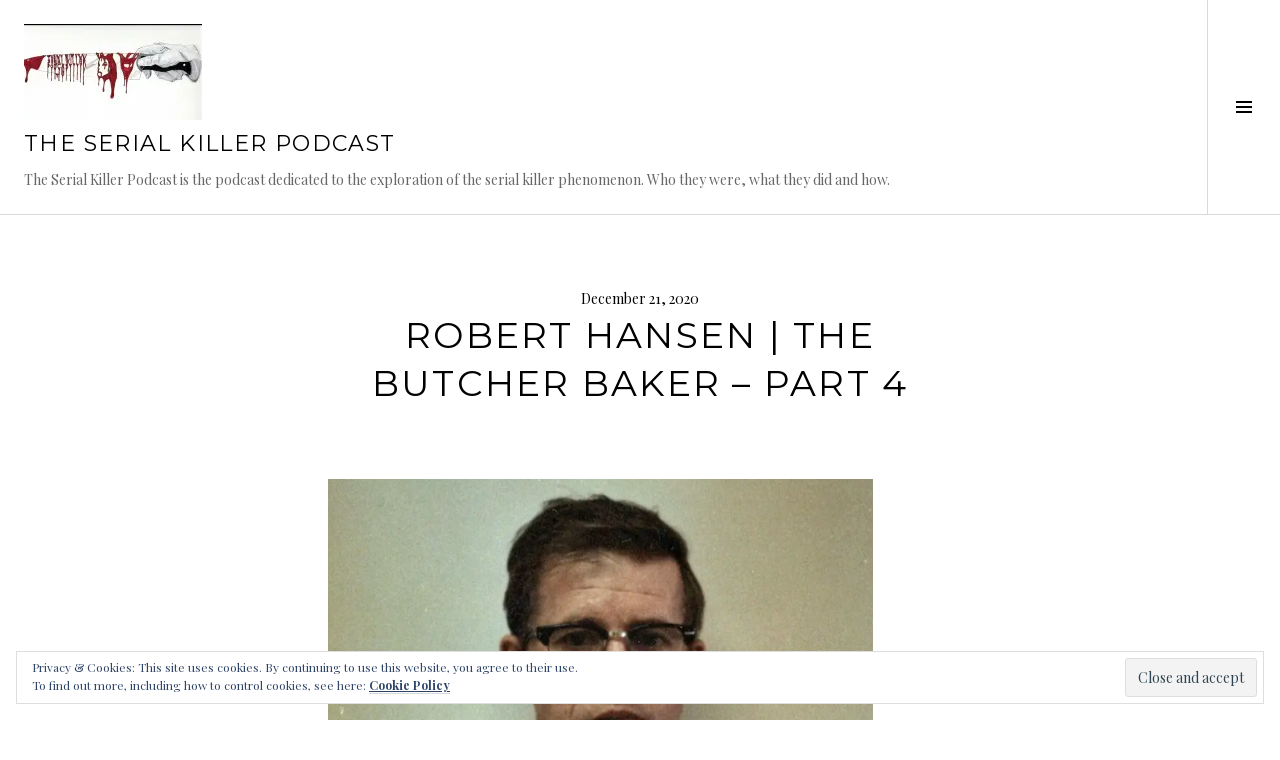

--- FILE ---
content_type: text/html; charset=UTF-8
request_url: http://www.theserialkillerpodcast.com/2020/12/21/robert-hansen-the-butcher-baker-part-4/
body_size: 15756
content:
<!DOCTYPE html>
<html lang="en-US">
<head>
<meta charset="UTF-8">
<meta name="viewport" content="width=device-width, initial-scale=1">
<link rel="profile" href="http://gmpg.org/xfn/11">
<link rel="pingback" href="http://www.theserialkillerpodcast.com/xmlrpc.php">

<title>Robert Hansen | The Butcher Baker &#8211; Part 4 &#8211; The Serial Killer Podcast</title>
<meta name='robots' content='max-image-preview:large' />
<link rel='dns-prefetch' href='//stats.wp.com' />
<link rel='dns-prefetch' href='//fonts.googleapis.com' />
<link rel='dns-prefetch' href='//v0.wordpress.com' />
<link rel='dns-prefetch' href='//i0.wp.com' />
<link rel='dns-prefetch' href='//jetpack.wordpress.com' />
<link rel='dns-prefetch' href='//s0.wp.com' />
<link rel='dns-prefetch' href='//public-api.wordpress.com' />
<link rel='dns-prefetch' href='//0.gravatar.com' />
<link rel='dns-prefetch' href='//1.gravatar.com' />
<link rel='dns-prefetch' href='//2.gravatar.com' />
<link rel="alternate" type="application/rss+xml" title="The Serial Killer Podcast &raquo; Feed" href="http://www.theserialkillerpodcast.com/feed/" />
<link rel="alternate" type="application/rss+xml" title="The Serial Killer Podcast &raquo; Comments Feed" href="http://www.theserialkillerpodcast.com/comments/feed/" />
<link rel="alternate" type="application/rss+xml" title="The Serial Killer Podcast &raquo; Robert Hansen | The Butcher Baker &#8211; Part 4 Comments Feed" href="http://www.theserialkillerpodcast.com/2020/12/21/robert-hansen-the-butcher-baker-part-4/feed/" />
<script type="text/javascript">
window._wpemojiSettings = {"baseUrl":"https:\/\/s.w.org\/images\/core\/emoji\/14.0.0\/72x72\/","ext":".png","svgUrl":"https:\/\/s.w.org\/images\/core\/emoji\/14.0.0\/svg\/","svgExt":".svg","source":{"concatemoji":"http:\/\/www.theserialkillerpodcast.com\/wp-includes\/js\/wp-emoji-release.min.js?ver=6.2.8"}};
/*! This file is auto-generated */
!function(e,a,t){var n,r,o,i=a.createElement("canvas"),p=i.getContext&&i.getContext("2d");function s(e,t){p.clearRect(0,0,i.width,i.height),p.fillText(e,0,0);e=i.toDataURL();return p.clearRect(0,0,i.width,i.height),p.fillText(t,0,0),e===i.toDataURL()}function c(e){var t=a.createElement("script");t.src=e,t.defer=t.type="text/javascript",a.getElementsByTagName("head")[0].appendChild(t)}for(o=Array("flag","emoji"),t.supports={everything:!0,everythingExceptFlag:!0},r=0;r<o.length;r++)t.supports[o[r]]=function(e){if(p&&p.fillText)switch(p.textBaseline="top",p.font="600 32px Arial",e){case"flag":return s("\ud83c\udff3\ufe0f\u200d\u26a7\ufe0f","\ud83c\udff3\ufe0f\u200b\u26a7\ufe0f")?!1:!s("\ud83c\uddfa\ud83c\uddf3","\ud83c\uddfa\u200b\ud83c\uddf3")&&!s("\ud83c\udff4\udb40\udc67\udb40\udc62\udb40\udc65\udb40\udc6e\udb40\udc67\udb40\udc7f","\ud83c\udff4\u200b\udb40\udc67\u200b\udb40\udc62\u200b\udb40\udc65\u200b\udb40\udc6e\u200b\udb40\udc67\u200b\udb40\udc7f");case"emoji":return!s("\ud83e\udef1\ud83c\udffb\u200d\ud83e\udef2\ud83c\udfff","\ud83e\udef1\ud83c\udffb\u200b\ud83e\udef2\ud83c\udfff")}return!1}(o[r]),t.supports.everything=t.supports.everything&&t.supports[o[r]],"flag"!==o[r]&&(t.supports.everythingExceptFlag=t.supports.everythingExceptFlag&&t.supports[o[r]]);t.supports.everythingExceptFlag=t.supports.everythingExceptFlag&&!t.supports.flag,t.DOMReady=!1,t.readyCallback=function(){t.DOMReady=!0},t.supports.everything||(n=function(){t.readyCallback()},a.addEventListener?(a.addEventListener("DOMContentLoaded",n,!1),e.addEventListener("load",n,!1)):(e.attachEvent("onload",n),a.attachEvent("onreadystatechange",function(){"complete"===a.readyState&&t.readyCallback()})),(e=t.source||{}).concatemoji?c(e.concatemoji):e.wpemoji&&e.twemoji&&(c(e.twemoji),c(e.wpemoji)))}(window,document,window._wpemojiSettings);
</script>
<style type="text/css">
img.wp-smiley,
img.emoji {
	display: inline !important;
	border: none !important;
	box-shadow: none !important;
	height: 1em !important;
	width: 1em !important;
	margin: 0 0.07em !important;
	vertical-align: -0.1em !important;
	background: none !important;
	padding: 0 !important;
}
</style>
	<link rel='stylesheet' id='wp-block-library-css' href='http://www.theserialkillerpodcast.com/wp-includes/css/dist/block-library/style.min.css?ver=6.2.8' type='text/css' media='all' />
<style id='wp-block-library-inline-css' type='text/css'>
.has-text-align-justify{text-align:justify;}
</style>
<link rel='stylesheet' id='mediaelement-css' href='http://www.theserialkillerpodcast.com/wp-includes/js/mediaelement/mediaelementplayer-legacy.min.css?ver=4.2.17' type='text/css' media='all' />
<link rel='stylesheet' id='wp-mediaelement-css' href='http://www.theserialkillerpodcast.com/wp-includes/js/mediaelement/wp-mediaelement.min.css?ver=6.2.8' type='text/css' media='all' />
<link rel='stylesheet' id='classic-theme-styles-css' href='http://www.theserialkillerpodcast.com/wp-includes/css/classic-themes.min.css?ver=6.2.8' type='text/css' media='all' />
<style id='global-styles-inline-css' type='text/css'>
body{--wp--preset--color--black: #000000;--wp--preset--color--cyan-bluish-gray: #abb8c3;--wp--preset--color--white: #ffffff;--wp--preset--color--pale-pink: #f78da7;--wp--preset--color--vivid-red: #cf2e2e;--wp--preset--color--luminous-vivid-orange: #ff6900;--wp--preset--color--luminous-vivid-amber: #fcb900;--wp--preset--color--light-green-cyan: #7bdcb5;--wp--preset--color--vivid-green-cyan: #00d084;--wp--preset--color--pale-cyan-blue: #8ed1fc;--wp--preset--color--vivid-cyan-blue: #0693e3;--wp--preset--color--vivid-purple: #9b51e0;--wp--preset--gradient--vivid-cyan-blue-to-vivid-purple: linear-gradient(135deg,rgba(6,147,227,1) 0%,rgb(155,81,224) 100%);--wp--preset--gradient--light-green-cyan-to-vivid-green-cyan: linear-gradient(135deg,rgb(122,220,180) 0%,rgb(0,208,130) 100%);--wp--preset--gradient--luminous-vivid-amber-to-luminous-vivid-orange: linear-gradient(135deg,rgba(252,185,0,1) 0%,rgba(255,105,0,1) 100%);--wp--preset--gradient--luminous-vivid-orange-to-vivid-red: linear-gradient(135deg,rgba(255,105,0,1) 0%,rgb(207,46,46) 100%);--wp--preset--gradient--very-light-gray-to-cyan-bluish-gray: linear-gradient(135deg,rgb(238,238,238) 0%,rgb(169,184,195) 100%);--wp--preset--gradient--cool-to-warm-spectrum: linear-gradient(135deg,rgb(74,234,220) 0%,rgb(151,120,209) 20%,rgb(207,42,186) 40%,rgb(238,44,130) 60%,rgb(251,105,98) 80%,rgb(254,248,76) 100%);--wp--preset--gradient--blush-light-purple: linear-gradient(135deg,rgb(255,206,236) 0%,rgb(152,150,240) 100%);--wp--preset--gradient--blush-bordeaux: linear-gradient(135deg,rgb(254,205,165) 0%,rgb(254,45,45) 50%,rgb(107,0,62) 100%);--wp--preset--gradient--luminous-dusk: linear-gradient(135deg,rgb(255,203,112) 0%,rgb(199,81,192) 50%,rgb(65,88,208) 100%);--wp--preset--gradient--pale-ocean: linear-gradient(135deg,rgb(255,245,203) 0%,rgb(182,227,212) 50%,rgb(51,167,181) 100%);--wp--preset--gradient--electric-grass: linear-gradient(135deg,rgb(202,248,128) 0%,rgb(113,206,126) 100%);--wp--preset--gradient--midnight: linear-gradient(135deg,rgb(2,3,129) 0%,rgb(40,116,252) 100%);--wp--preset--duotone--dark-grayscale: url('#wp-duotone-dark-grayscale');--wp--preset--duotone--grayscale: url('#wp-duotone-grayscale');--wp--preset--duotone--purple-yellow: url('#wp-duotone-purple-yellow');--wp--preset--duotone--blue-red: url('#wp-duotone-blue-red');--wp--preset--duotone--midnight: url('#wp-duotone-midnight');--wp--preset--duotone--magenta-yellow: url('#wp-duotone-magenta-yellow');--wp--preset--duotone--purple-green: url('#wp-duotone-purple-green');--wp--preset--duotone--blue-orange: url('#wp-duotone-blue-orange');--wp--preset--font-size--small: 13px;--wp--preset--font-size--medium: 20px;--wp--preset--font-size--large: 36px;--wp--preset--font-size--x-large: 42px;--wp--preset--spacing--20: 0.44rem;--wp--preset--spacing--30: 0.67rem;--wp--preset--spacing--40: 1rem;--wp--preset--spacing--50: 1.5rem;--wp--preset--spacing--60: 2.25rem;--wp--preset--spacing--70: 3.38rem;--wp--preset--spacing--80: 5.06rem;--wp--preset--shadow--natural: 6px 6px 9px rgba(0, 0, 0, 0.2);--wp--preset--shadow--deep: 12px 12px 50px rgba(0, 0, 0, 0.4);--wp--preset--shadow--sharp: 6px 6px 0px rgba(0, 0, 0, 0.2);--wp--preset--shadow--outlined: 6px 6px 0px -3px rgba(255, 255, 255, 1), 6px 6px rgba(0, 0, 0, 1);--wp--preset--shadow--crisp: 6px 6px 0px rgba(0, 0, 0, 1);}:where(.is-layout-flex){gap: 0.5em;}body .is-layout-flow > .alignleft{float: left;margin-inline-start: 0;margin-inline-end: 2em;}body .is-layout-flow > .alignright{float: right;margin-inline-start: 2em;margin-inline-end: 0;}body .is-layout-flow > .aligncenter{margin-left: auto !important;margin-right: auto !important;}body .is-layout-constrained > .alignleft{float: left;margin-inline-start: 0;margin-inline-end: 2em;}body .is-layout-constrained > .alignright{float: right;margin-inline-start: 2em;margin-inline-end: 0;}body .is-layout-constrained > .aligncenter{margin-left: auto !important;margin-right: auto !important;}body .is-layout-constrained > :where(:not(.alignleft):not(.alignright):not(.alignfull)){max-width: var(--wp--style--global--content-size);margin-left: auto !important;margin-right: auto !important;}body .is-layout-constrained > .alignwide{max-width: var(--wp--style--global--wide-size);}body .is-layout-flex{display: flex;}body .is-layout-flex{flex-wrap: wrap;align-items: center;}body .is-layout-flex > *{margin: 0;}:where(.wp-block-columns.is-layout-flex){gap: 2em;}.has-black-color{color: var(--wp--preset--color--black) !important;}.has-cyan-bluish-gray-color{color: var(--wp--preset--color--cyan-bluish-gray) !important;}.has-white-color{color: var(--wp--preset--color--white) !important;}.has-pale-pink-color{color: var(--wp--preset--color--pale-pink) !important;}.has-vivid-red-color{color: var(--wp--preset--color--vivid-red) !important;}.has-luminous-vivid-orange-color{color: var(--wp--preset--color--luminous-vivid-orange) !important;}.has-luminous-vivid-amber-color{color: var(--wp--preset--color--luminous-vivid-amber) !important;}.has-light-green-cyan-color{color: var(--wp--preset--color--light-green-cyan) !important;}.has-vivid-green-cyan-color{color: var(--wp--preset--color--vivid-green-cyan) !important;}.has-pale-cyan-blue-color{color: var(--wp--preset--color--pale-cyan-blue) !important;}.has-vivid-cyan-blue-color{color: var(--wp--preset--color--vivid-cyan-blue) !important;}.has-vivid-purple-color{color: var(--wp--preset--color--vivid-purple) !important;}.has-black-background-color{background-color: var(--wp--preset--color--black) !important;}.has-cyan-bluish-gray-background-color{background-color: var(--wp--preset--color--cyan-bluish-gray) !important;}.has-white-background-color{background-color: var(--wp--preset--color--white) !important;}.has-pale-pink-background-color{background-color: var(--wp--preset--color--pale-pink) !important;}.has-vivid-red-background-color{background-color: var(--wp--preset--color--vivid-red) !important;}.has-luminous-vivid-orange-background-color{background-color: var(--wp--preset--color--luminous-vivid-orange) !important;}.has-luminous-vivid-amber-background-color{background-color: var(--wp--preset--color--luminous-vivid-amber) !important;}.has-light-green-cyan-background-color{background-color: var(--wp--preset--color--light-green-cyan) !important;}.has-vivid-green-cyan-background-color{background-color: var(--wp--preset--color--vivid-green-cyan) !important;}.has-pale-cyan-blue-background-color{background-color: var(--wp--preset--color--pale-cyan-blue) !important;}.has-vivid-cyan-blue-background-color{background-color: var(--wp--preset--color--vivid-cyan-blue) !important;}.has-vivid-purple-background-color{background-color: var(--wp--preset--color--vivid-purple) !important;}.has-black-border-color{border-color: var(--wp--preset--color--black) !important;}.has-cyan-bluish-gray-border-color{border-color: var(--wp--preset--color--cyan-bluish-gray) !important;}.has-white-border-color{border-color: var(--wp--preset--color--white) !important;}.has-pale-pink-border-color{border-color: var(--wp--preset--color--pale-pink) !important;}.has-vivid-red-border-color{border-color: var(--wp--preset--color--vivid-red) !important;}.has-luminous-vivid-orange-border-color{border-color: var(--wp--preset--color--luminous-vivid-orange) !important;}.has-luminous-vivid-amber-border-color{border-color: var(--wp--preset--color--luminous-vivid-amber) !important;}.has-light-green-cyan-border-color{border-color: var(--wp--preset--color--light-green-cyan) !important;}.has-vivid-green-cyan-border-color{border-color: var(--wp--preset--color--vivid-green-cyan) !important;}.has-pale-cyan-blue-border-color{border-color: var(--wp--preset--color--pale-cyan-blue) !important;}.has-vivid-cyan-blue-border-color{border-color: var(--wp--preset--color--vivid-cyan-blue) !important;}.has-vivid-purple-border-color{border-color: var(--wp--preset--color--vivid-purple) !important;}.has-vivid-cyan-blue-to-vivid-purple-gradient-background{background: var(--wp--preset--gradient--vivid-cyan-blue-to-vivid-purple) !important;}.has-light-green-cyan-to-vivid-green-cyan-gradient-background{background: var(--wp--preset--gradient--light-green-cyan-to-vivid-green-cyan) !important;}.has-luminous-vivid-amber-to-luminous-vivid-orange-gradient-background{background: var(--wp--preset--gradient--luminous-vivid-amber-to-luminous-vivid-orange) !important;}.has-luminous-vivid-orange-to-vivid-red-gradient-background{background: var(--wp--preset--gradient--luminous-vivid-orange-to-vivid-red) !important;}.has-very-light-gray-to-cyan-bluish-gray-gradient-background{background: var(--wp--preset--gradient--very-light-gray-to-cyan-bluish-gray) !important;}.has-cool-to-warm-spectrum-gradient-background{background: var(--wp--preset--gradient--cool-to-warm-spectrum) !important;}.has-blush-light-purple-gradient-background{background: var(--wp--preset--gradient--blush-light-purple) !important;}.has-blush-bordeaux-gradient-background{background: var(--wp--preset--gradient--blush-bordeaux) !important;}.has-luminous-dusk-gradient-background{background: var(--wp--preset--gradient--luminous-dusk) !important;}.has-pale-ocean-gradient-background{background: var(--wp--preset--gradient--pale-ocean) !important;}.has-electric-grass-gradient-background{background: var(--wp--preset--gradient--electric-grass) !important;}.has-midnight-gradient-background{background: var(--wp--preset--gradient--midnight) !important;}.has-small-font-size{font-size: var(--wp--preset--font-size--small) !important;}.has-medium-font-size{font-size: var(--wp--preset--font-size--medium) !important;}.has-large-font-size{font-size: var(--wp--preset--font-size--large) !important;}.has-x-large-font-size{font-size: var(--wp--preset--font-size--x-large) !important;}
.wp-block-navigation a:where(:not(.wp-element-button)){color: inherit;}
:where(.wp-block-columns.is-layout-flex){gap: 2em;}
.wp-block-pullquote{font-size: 1.5em;line-height: 1.6;}
</style>
<link rel='stylesheet' id='genericons-css' href='http://www.theserialkillerpodcast.com/wp-content/plugins/jetpack/_inc/genericons/genericons/genericons.css?ver=3.1' type='text/css' media='all' />
<link rel='stylesheet' id='boardwalk-source-code-pro-css' href='https://fonts.googleapis.com/css?family=Source+Code+Pro%3A400%2C700&#038;subset=latin%2Clatin-ext&#038;ver=6.2.8' type='text/css' media='all' />
<link rel='stylesheet' id='cubic-montserrat-css' href='https://fonts.googleapis.com/css?family=Montserrat%3A400%2C700' type='text/css' media='all' />
<link rel='stylesheet' id='cubic-playfair-display-css' href='https://fonts.googleapis.com/css?family=Playfair+Display%3A400%2C700%2C400italic%2C700italic&#038;subset=latin%2Clatin-ext' type='text/css' media='all' />
<link rel='stylesheet' id='cubic-parent-style-css' href='http://www.theserialkillerpodcast.com/wp-content/themes/boardwalk/style.css?ver=6.2.8' type='text/css' media='all' />
<link rel='stylesheet' id='boardwalk-style-css' href='http://www.theserialkillerpodcast.com/wp-content/themes/cubic/style.css?ver=6.2.8' type='text/css' media='all' />
<style id='boardwalk-style-inline-css' type='text/css'>
.cat-links, .tags-links, .byline { clip: rect(1px, 1px, 1px, 1px); height: 1px; position: absolute; overflow: hidden; width: 1px; }
</style>
<link rel='stylesheet' id='social-logos-css' href='http://www.theserialkillerpodcast.com/wp-content/plugins/jetpack/_inc/social-logos/social-logos.min.css?ver=12.8.2' type='text/css' media='all' />
<link rel='stylesheet' id='jetpack_css-css' href='http://www.theserialkillerpodcast.com/wp-content/plugins/jetpack/css/jetpack.css?ver=12.8.2' type='text/css' media='all' />
<script type='text/javascript' id='jetpack_related-posts-js-extra'>
/* <![CDATA[ */
var related_posts_js_options = {"post_heading":"h4"};
/* ]]> */
</script>
<script type='text/javascript' src='http://www.theserialkillerpodcast.com/wp-content/plugins/jetpack/_inc/build/related-posts/related-posts.min.js?ver=20211209' id='jetpack_related-posts-js'></script>
<script type='text/javascript' src='http://www.theserialkillerpodcast.com/wp-includes/js/jquery/jquery.min.js?ver=3.6.4' id='jquery-core-js'></script>
<script type='text/javascript' src='http://www.theserialkillerpodcast.com/wp-includes/js/jquery/jquery-migrate.min.js?ver=3.4.0' id='jquery-migrate-js'></script>
<link rel="https://api.w.org/" href="http://www.theserialkillerpodcast.com/wp-json/" /><link rel="alternate" type="application/json" href="http://www.theserialkillerpodcast.com/wp-json/wp/v2/posts/1977" /><link rel="EditURI" type="application/rsd+xml" title="RSD" href="http://www.theserialkillerpodcast.com/xmlrpc.php?rsd" />
<link rel="wlwmanifest" type="application/wlwmanifest+xml" href="http://www.theserialkillerpodcast.com/wp-includes/wlwmanifest.xml" />

<link rel="canonical" href="http://www.theserialkillerpodcast.com/2020/12/21/robert-hansen-the-butcher-baker-part-4/" />
<link rel='shortlink' href='https://wp.me/p8Y6Ld-vT' />
<link rel="alternate" type="application/json+oembed" href="http://www.theserialkillerpodcast.com/wp-json/oembed/1.0/embed?url=http%3A%2F%2Fwww.theserialkillerpodcast.com%2F2020%2F12%2F21%2Frobert-hansen-the-butcher-baker-part-4%2F" />
<link rel="alternate" type="text/xml+oembed" href="http://www.theserialkillerpodcast.com/wp-json/oembed/1.0/embed?url=http%3A%2F%2Fwww.theserialkillerpodcast.com%2F2020%2F12%2F21%2Frobert-hansen-the-butcher-baker-part-4%2F&#038;format=xml" />
<!-- Facebook Pixel Code -->
<script>
!function(f,b,e,v,n,t,s){if(f.fbq)return;n=f.fbq=function(){n.callMethod?
n.callMethod.apply(n,arguments):n.queue.push(arguments)};if(!f._fbq)f._fbq=n;
n.push=n;n.loaded=!0;n.version='2.0';n.queue=[];t=b.createElement(e);t.async=!0;
t.src=v;s=b.getElementsByTagName(e)[0];s.parentNode.insertBefore(t,s)}(window,
document,'script','https://connect.facebook.net/en_US/fbevents.js');
fbq('init', '456648274694629'); // Insert your pixel ID here.
fbq('track', 'PageView');
</script>
<noscript><img height="1" width="1" style="display:none"
src="https://www.facebook.com/tr?id=456648274694629&ev=PageView&noscript=1"
/></noscript>
<!-- DO NOT MODIFY -->
<!-- End Facebook Pixel Code -->

<!-- Global site tag (gtag.js) - Google Analytics -->
<script async src="https://www.googletagmanager.com/gtag/js?id=UA-117175503-1"></script>
<script>
  window.dataLayer = window.dataLayer || [];
  function gtag(){dataLayer.push(arguments);}
  gtag('js', new Date());

  gtag('config', 'UA-117175503-1');
</script>	<style>img#wpstats{display:none}</style>
		
<!-- Jetpack Open Graph Tags -->
<meta property="og:type" content="article" />
<meta property="og:title" content="Robert Hansen | The Butcher Baker &#8211; Part 4" />
<meta property="og:url" content="http://www.theserialkillerpodcast.com/2020/12/21/robert-hansen-the-butcher-baker-part-4/" />
<meta property="og:description" content="As we travel alongside our frozen-hearted villain in the Last Frontier State, the crimes become darker and more extreme the older Robert Hansen got. As this episode is released, we are very close t…" />
<meta property="article:published_time" content="2020-12-21T13:05:00+00:00" />
<meta property="article:modified_time" content="2020-12-21T11:11:09+00:00" />
<meta property="og:site_name" content="The Serial Killer Podcast" />
<meta property="og:image" content="http://www.theserialkillerpodcast.com/wp-content/uploads/2020/11/robert-hansen.jpg" />
<meta property="og:image:width" content="545" />
<meta property="og:image:height" content="452" />
<meta property="og:image:alt" content="robert hansen" />
<meta property="og:locale" content="en_US" />
<meta name="twitter:creator" content="@serialkillerpod" />
<meta name="twitter:text:title" content="Robert Hansen | The Butcher Baker &#8211; Part 4" />
<meta name="twitter:image" content="http://www.theserialkillerpodcast.com/wp-content/uploads/2020/11/robert-hansen.jpg?w=640" />
<meta name="twitter:image:alt" content="robert hansen" />
<meta name="twitter:card" content="summary_large_image" />

<!-- End Jetpack Open Graph Tags -->
<link rel="icon" href="https://i0.wp.com/www.theserialkillerpodcast.com/wp-content/uploads/2018/11/cropped-The-Serial-Killer-Podcast-Logo-Blade.jpg?fit=32%2C32" sizes="32x32" />
<link rel="icon" href="https://i0.wp.com/www.theserialkillerpodcast.com/wp-content/uploads/2018/11/cropped-The-Serial-Killer-Podcast-Logo-Blade.jpg?fit=192%2C192" sizes="192x192" />
<link rel="apple-touch-icon" href="https://i0.wp.com/www.theserialkillerpodcast.com/wp-content/uploads/2018/11/cropped-The-Serial-Killer-Podcast-Logo-Blade.jpg?fit=180%2C180" />
<meta name="msapplication-TileImage" content="https://i0.wp.com/www.theserialkillerpodcast.com/wp-content/uploads/2018/11/cropped-The-Serial-Killer-Podcast-Logo-Blade.jpg?fit=270%2C270" />
</head>

<body class="post-template-default single single-post postid-1977 single-format-standard wp-custom-logo group-blog has-sidebar has-site-logo categories-hidden tags-hidden author-hidden">
<div id="page" class="hfeed site">
	<a class="skip-link screen-reader-text" href="#content">Skip to content</a>

	<header id="masthead" class="site-header" role="banner">
		<div class="site-branding">
			<a href="http://www.theserialkillerpodcast.com/" class="site-logo-link" rel="home" itemprop="url"><img width="178" height="96" src="https://i0.wp.com/www.theserialkillerpodcast.com/wp-content/uploads/2018/11/The-Serial-Killer-Podcast-Logo-Blade.jpg?fit=178%2C96" class="site-logo attachment-boardwalk-logo" alt="the serial killer podcast" decoding="async" loading="lazy" data-size="boardwalk-logo" itemprop="logo" srcset="https://i0.wp.com/www.theserialkillerpodcast.com/wp-content/uploads/2018/11/The-Serial-Killer-Podcast-Logo-Blade.jpg?w=1385 1385w, https://i0.wp.com/www.theserialkillerpodcast.com/wp-content/uploads/2018/11/The-Serial-Killer-Podcast-Logo-Blade.jpg?resize=300%2C161 300w, https://i0.wp.com/www.theserialkillerpodcast.com/wp-content/uploads/2018/11/The-Serial-Killer-Podcast-Logo-Blade.jpg?resize=768%2C413 768w, https://i0.wp.com/www.theserialkillerpodcast.com/wp-content/uploads/2018/11/The-Serial-Killer-Podcast-Logo-Blade.jpg?resize=1024%2C551 1024w, https://i0.wp.com/www.theserialkillerpodcast.com/wp-content/uploads/2018/11/The-Serial-Killer-Podcast-Logo-Blade.jpg?resize=178%2C96 178w" sizes="(max-width: 178px) 100vw, 178px" data-attachment-id="1037" data-permalink="http://www.theserialkillerpodcast.com/the-serial-killer-podcast-logo-blade/" data-orig-file="https://i0.wp.com/www.theserialkillerpodcast.com/wp-content/uploads/2018/11/The-Serial-Killer-Podcast-Logo-Blade.jpg?fit=1385%2C745" data-orig-size="1385,745" data-comments-opened="1" data-image-meta="{&quot;aperture&quot;:&quot;0&quot;,&quot;credit&quot;:&quot;&quot;,&quot;camera&quot;:&quot;&quot;,&quot;caption&quot;:&quot;&quot;,&quot;created_timestamp&quot;:&quot;0&quot;,&quot;copyright&quot;:&quot;&quot;,&quot;focal_length&quot;:&quot;0&quot;,&quot;iso&quot;:&quot;0&quot;,&quot;shutter_speed&quot;:&quot;0&quot;,&quot;title&quot;:&quot;&quot;,&quot;orientation&quot;:&quot;0&quot;}" data-image-title="The Serial Killer Podcast Logo-Blade" data-image-description="" data-image-caption="" data-medium-file="https://i0.wp.com/www.theserialkillerpodcast.com/wp-content/uploads/2018/11/The-Serial-Killer-Podcast-Logo-Blade.jpg?fit=300%2C161" data-large-file="https://i0.wp.com/www.theserialkillerpodcast.com/wp-content/uploads/2018/11/The-Serial-Killer-Podcast-Logo-Blade.jpg?fit=768%2C413" /></a>			<div class="clear">
				<h1 class="site-title"><a href="http://www.theserialkillerpodcast.com/" rel="home">The Serial Killer Podcast</a></h1>
				<h2 class="site-description">The Serial Killer Podcast is the podcast dedicated to the exploration of the serial killer phenomenon. Who they were, what they did and how.</h2>
			</div>
		</div><!-- .site-branding -->
					<button class="sidebar-toggle" aria-expanded="false" ><span class="screen-reader-text">Toggle Sidebar</span></button>
			</header><!-- #masthead -->

	<div id="content" class="site-content">

	<div id="primary" class="content-area">
		<main id="main" class="site-main" role="main">

		
			
<article id="post-1977" class="post-1977 post type-post status-publish format-standard hentry category-serialkillers tag-butcher-baker tag-robert-hansen">
	
	<header class="entry-header">
		<div class="entry-meta">
			<span class="posted-on"><time class="entry-date published" datetime="2020-12-21T13:05:00+00:00">December 21, 2020</time><time class="updated" datetime="2020-12-21T11:11:09+00:00">December 21, 2020</time></span>		</div><!-- .entry-meta -->
		<h1 class="entry-title">Robert Hansen | The Butcher Baker &#8211; Part 4</h1>	</header><!-- .entry-header -->

	<div class="entry-content">
		
<figure class="wp-block-image size-large"><img data-attachment-id="1767" data-permalink="http://www.theserialkillerpodcast.com/2020/11/10/robert-hansen-the-butcher-baker-part1/robert-hansen/" data-orig-file="https://i0.wp.com/www.theserialkillerpodcast.com/wp-content/uploads/2020/11/robert-hansen.jpg?fit=545%2C452" data-orig-size="545,452" data-comments-opened="1" data-image-meta="{&quot;aperture&quot;:&quot;0&quot;,&quot;credit&quot;:&quot;&quot;,&quot;camera&quot;:&quot;&quot;,&quot;caption&quot;:&quot;&quot;,&quot;created_timestamp&quot;:&quot;0&quot;,&quot;copyright&quot;:&quot;&quot;,&quot;focal_length&quot;:&quot;0&quot;,&quot;iso&quot;:&quot;0&quot;,&quot;shutter_speed&quot;:&quot;0&quot;,&quot;title&quot;:&quot;&quot;,&quot;orientation&quot;:&quot;1&quot;}" data-image-title="robert-hansen" data-image-description="" data-image-caption="" data-medium-file="https://i0.wp.com/www.theserialkillerpodcast.com/wp-content/uploads/2020/11/robert-hansen.jpg?fit=300%2C249" data-large-file="https://i0.wp.com/www.theserialkillerpodcast.com/wp-content/uploads/2020/11/robert-hansen.jpg?fit=545%2C452" decoding="async" width="545" height="452" src="https://i0.wp.com/www.theserialkillerpodcast.com/wp-content/uploads/2020/11/robert-hansen.jpg?resize=545%2C452" alt="robert hansen" class="wp-image-1767" srcset="https://i0.wp.com/www.theserialkillerpodcast.com/wp-content/uploads/2020/11/robert-hansen.jpg?w=545 545w, https://i0.wp.com/www.theserialkillerpodcast.com/wp-content/uploads/2020/11/robert-hansen.jpg?resize=300%2C249 300w, https://i0.wp.com/www.theserialkillerpodcast.com/wp-content/uploads/2020/11/robert-hansen.jpg?resize=116%2C96 116w" sizes="(max-width: 545px) 100vw, 545px" data-recalc-dims="1" /></figure>



<figure class="wp-block-audio"><audio controls src="https://media.acast.com/the-serial-killer-podcast/roberthansen-thebutcherbaker-part4/media.mp3"></audio></figure>



<p>As we travel alongside our frozen-hearted villain in the Last Frontier State, the crimes become darker and more extreme the older Robert Hansen got. As this episode is released, we are very close to Christmas time. And tonight, we join our subject as he too was preparing for the festive holiday season. Admittedly, his preparations were different than most folks’ were.</p>
<div class="sharedaddy sd-sharing-enabled"><div class="robots-nocontent sd-block sd-social sd-social-icon-text sd-sharing"><h3 class="sd-title">Share this:</h3><div class="sd-content"><ul><li class="share-twitter"><a rel="nofollow noopener noreferrer" data-shared="sharing-twitter-1977" class="share-twitter sd-button share-icon" href="http://www.theserialkillerpodcast.com/2020/12/21/robert-hansen-the-butcher-baker-part-4/?share=twitter" target="_blank" title="Click to share on Twitter" ><span>Twitter</span></a></li><li class="share-facebook"><a rel="nofollow noopener noreferrer" data-shared="sharing-facebook-1977" class="share-facebook sd-button share-icon" href="http://www.theserialkillerpodcast.com/2020/12/21/robert-hansen-the-butcher-baker-part-4/?share=facebook" target="_blank" title="Click to share on Facebook" ><span>Facebook</span></a></li><li class="share-custom share-custom-youtube"><a rel="nofollow noopener noreferrer" data-shared="" class="share-custom share-custom-youtube sd-button share-icon" href="http://www.theserialkillerpodcast.com/2020/12/21/robert-hansen-the-butcher-baker-part-4/?share=custom-1522934088" target="_blank" title="Click to share on YouTube" ><span style="background-image:url(&quot;https://yt3.ggpht.com/-XXeOCu7ixo0/AAAAAAAAAAI/AAAAAAAAAAA/mHwhRp2DMd8/s288-mo-c-c0xffffffff-rj-k-no/photo.jpg&quot;);">YouTube</span></a></li><li class="share-end"></li></ul></div></div></div>
<div id='jp-relatedposts' class='jp-relatedposts' >
	<h3 class="jp-relatedposts-headline"><em>Related</em></h3>
</div>			</div><!-- .entry-content -->

	
	<footer class="entry-footer">
		<span class="cat-links">Posted in <a href="http://www.theserialkillerpodcast.com/category/serialkillers/" rel="category tag">Serialkillers</a></span><span class="tags-links">Tagged <a href="http://www.theserialkillerpodcast.com/tag/butcher-baker/" rel="tag">butcher baker</a>, <a href="http://www.theserialkillerpodcast.com/tag/robert-hansen/" rel="tag">robert hansen</a></span><span class="byline">By <span class="author vcard"><a class="url fn n" href="http://www.theserialkillerpodcast.com/author/infoadmin/">infoadmin</a></span></span><span class="comments-link"><a href="http://www.theserialkillerpodcast.com/2020/12/21/robert-hansen-the-butcher-baker-part-4/#respond">Leave a comment</a></span>	</footer><!-- .entry-footer -->
</article><!-- #post-## -->

			
<div id="comments" class="comments-area">

	
	
	
	
		<div id="respond" class="comment-respond">
			<h3 id="reply-title" class="comment-reply-title">Leave a Reply<small><a rel="nofollow" id="cancel-comment-reply-link" href="/2020/12/21/robert-hansen-the-butcher-baker-part-4/#respond" style="display:none;">Cancel reply</a></small></h3>			<form id="commentform" class="comment-form">
				<iframe
					title="Comment Form"
					src="https://jetpack.wordpress.com/jetpack-comment/?blogid=132536359&#038;postid=1977&#038;comment_registration=0&#038;require_name_email=1&#038;stc_enabled=1&#038;stb_enabled=1&#038;show_avatars=1&#038;avatar_default=mystery&#038;greeting=Leave+a+Reply&#038;jetpack_comments_nonce=e4b0f8f98b&#038;greeting_reply=Leave+a+Reply+to+%25s&#038;color_scheme=light&#038;lang=en_US&#038;jetpack_version=12.8.2&#038;show_cookie_consent=10&#038;has_cookie_consent=0&#038;token_key=%3Bnormal%3B&#038;sig=a70947a845a5c1549ff62e191b475aac03f3d828#parent=http%3A%2F%2Fwww.theserialkillerpodcast.com%2F2020%2F12%2F21%2Frobert-hansen-the-butcher-baker-part-4%2F"
											name="jetpack_remote_comment"
						style="width:100%; height: 430px; border:0;"
										class="jetpack_remote_comment"
					id="jetpack_remote_comment"
					sandbox="allow-same-origin allow-top-navigation allow-scripts allow-forms allow-popups"
				>
									</iframe>
									<!--[if !IE]><!-->
					<script>
						document.addEventListener('DOMContentLoaded', function () {
							var commentForms = document.getElementsByClassName('jetpack_remote_comment');
							for (var i = 0; i < commentForms.length; i++) {
								commentForms[i].allowTransparency = false;
								commentForms[i].scrolling = 'no';
							}
						});
					</script>
					<!--<![endif]-->
							</form>
		</div>

		
		<input type="hidden" name="comment_parent" id="comment_parent" value="" />

		
</div><!-- #comments -->

				<nav class="navigation post-navigation" role="navigation">
		<h1 class="screen-reader-text">Post navigation</h1>
		<div class="nav-links">

			<div class="nav-previous"><a href="http://www.theserialkillerpodcast.com/2020/12/07/robert-hansen-part-3/" rel="prev"><span class="screen-reader-text"><span class="meta-nav">&larr;</span>&nbsp;Robert Hansen | The Butcher Baker &#8211; Part 3</span></a></div><div class="nav-next"><a href="http://www.theserialkillerpodcast.com/2021/01/04/robert-hansen-the-butcher-baker-part-5/" rel="next"><span class="screen-reader-text">Robert Hansen | The Butcher Baker &#8211; Part 5&nbsp;<span class="meta-nav">&rarr;</span></span></a></div>
		</div><!-- .nav-links -->
	</nav><!-- .navigation -->
	
		
		</main><!-- #main -->
	</div><!-- #primary -->


<div id="sidebar" class="sidebar" aria-hidden="true">
	<div class="sidebar-content">
					<nav id="site-navigation" class="main-navigation" role="navigation">
				<h1 class="menu-title">Menu</h1>
				<div class="menu-primary"><ul id="menu-primary-menu" class="clear"><li id="menu-item-409" class="menu-item menu-item-type-post_type menu-item-object-page menu-item-409"><a href="http://www.theserialkillerpodcast.com/tellme/">Member Sign Up</a></li>
<li id="menu-item-309" class="menu-item menu-item-type-post_type menu-item-object-page menu-item-309"><a href="http://www.theserialkillerpodcast.com/about/">About</a></li>
<li id="menu-item-326" class="menu-item menu-item-type-custom menu-item-object-custom menu-item-326"><a href="http://bit.ly/2EAtopp">Shop</a></li>
<li id="menu-item-310" class="menu-item menu-item-type-post_type menu-item-object-page menu-item-310"><a href="http://www.theserialkillerpodcast.com/contact/">Contact</a></li>
</ul></div>			</nav><!-- #site-navigation -->
		
				<div id="secondary" class="widget-area" role="complementary">
			<aside id="wpcom_social_media_icons_widget-3" class="widget widget_wpcom_social_media_icons_widget"><h1 class="widget-title">Social</h1><ul><li><a href="https://www.facebook.com/theskpodcast/" class="genericon genericon-facebook" target="_blank"><span class="screen-reader-text">View theskpodcast&#8217;s profile on Facebook</span></a></li><li><a href="https://twitter.com/serialkillerpod/" class="genericon genericon-twitter" target="_blank"><span class="screen-reader-text">View serialkillerpod&#8217;s profile on Twitter</span></a></li><li><a href="https://www.instagram.com/serialkillerpod/" class="genericon genericon-instagram" target="_blank"><span class="screen-reader-text">View serialkillerpod&#8217;s profile on Instagram</span></a></li><li><a href="https://www.youtube.com/channel/UCzeBl3lf4aWbn6OyQh1lQpQ/" class="genericon genericon-youtube" target="_blank"><span class="screen-reader-text">View UCzeBl3lf4aWbn6OyQh1lQpQ&#8217;s profile on YouTube</span></a></li></ul></aside>
		<aside id="recent-posts-2" class="widget widget_recent_entries">
		<h1 class="widget-title">Recent Posts</h1>
		<ul>
											<li>
					<a href="http://www.theserialkillerpodcast.com/2025/02/03/herbert-mullin-part-2/">Herbert Mullin &#8211; Part 2</a>
									</li>
											<li>
					<a href="http://www.theserialkillerpodcast.com/2025/01/20/herbert-mullin-part-1/">Herbert Mullin &#8211; Part 1</a>
									</li>
											<li>
					<a href="http://www.theserialkillerpodcast.com/2025/01/06/charles-manson-part-10/">Charles Manson &#8211; Part 10</a>
									</li>
											<li>
					<a href="http://www.theserialkillerpodcast.com/2024/12/23/charles-manson-part-9/">Charles Manson &#8211; Part 9</a>
									</li>
											<li>
					<a href="http://www.theserialkillerpodcast.com/2024/12/09/charles-manson-part-8/">Charles Manson &#8211; Part 8</a>
									</li>
					</ul>

		</aside><aside id="archives-2" class="widget widget_archive"><h1 class="widget-title">Archives</h1>
			<ul>
					<li><a href='http://www.theserialkillerpodcast.com/2025/02/'>February 2025</a></li>
	<li><a href='http://www.theserialkillerpodcast.com/2025/01/'>January 2025</a></li>
	<li><a href='http://www.theserialkillerpodcast.com/2024/12/'>December 2024</a></li>
	<li><a href='http://www.theserialkillerpodcast.com/2024/11/'>November 2024</a></li>
	<li><a href='http://www.theserialkillerpodcast.com/2024/10/'>October 2024</a></li>
	<li><a href='http://www.theserialkillerpodcast.com/2024/09/'>September 2024</a></li>
	<li><a href='http://www.theserialkillerpodcast.com/2024/07/'>July 2024</a></li>
	<li><a href='http://www.theserialkillerpodcast.com/2024/06/'>June 2024</a></li>
	<li><a href='http://www.theserialkillerpodcast.com/2024/05/'>May 2024</a></li>
	<li><a href='http://www.theserialkillerpodcast.com/2024/04/'>April 2024</a></li>
	<li><a href='http://www.theserialkillerpodcast.com/2024/03/'>March 2024</a></li>
	<li><a href='http://www.theserialkillerpodcast.com/2024/02/'>February 2024</a></li>
	<li><a href='http://www.theserialkillerpodcast.com/2024/01/'>January 2024</a></li>
	<li><a href='http://www.theserialkillerpodcast.com/2023/12/'>December 2023</a></li>
	<li><a href='http://www.theserialkillerpodcast.com/2023/11/'>November 2023</a></li>
	<li><a href='http://www.theserialkillerpodcast.com/2023/10/'>October 2023</a></li>
	<li><a href='http://www.theserialkillerpodcast.com/2023/09/'>September 2023</a></li>
	<li><a href='http://www.theserialkillerpodcast.com/2023/08/'>August 2023</a></li>
	<li><a href='http://www.theserialkillerpodcast.com/2023/07/'>July 2023</a></li>
	<li><a href='http://www.theserialkillerpodcast.com/2023/06/'>June 2023</a></li>
	<li><a href='http://www.theserialkillerpodcast.com/2023/05/'>May 2023</a></li>
	<li><a href='http://www.theserialkillerpodcast.com/2023/04/'>April 2023</a></li>
	<li><a href='http://www.theserialkillerpodcast.com/2023/03/'>March 2023</a></li>
	<li><a href='http://www.theserialkillerpodcast.com/2023/02/'>February 2023</a></li>
	<li><a href='http://www.theserialkillerpodcast.com/2023/01/'>January 2023</a></li>
	<li><a href='http://www.theserialkillerpodcast.com/2022/12/'>December 2022</a></li>
	<li><a href='http://www.theserialkillerpodcast.com/2022/11/'>November 2022</a></li>
	<li><a href='http://www.theserialkillerpodcast.com/2022/10/'>October 2022</a></li>
	<li><a href='http://www.theserialkillerpodcast.com/2022/09/'>September 2022</a></li>
	<li><a href='http://www.theserialkillerpodcast.com/2022/08/'>August 2022</a></li>
	<li><a href='http://www.theserialkillerpodcast.com/2022/07/'>July 2022</a></li>
	<li><a href='http://www.theserialkillerpodcast.com/2022/06/'>June 2022</a></li>
	<li><a href='http://www.theserialkillerpodcast.com/2022/05/'>May 2022</a></li>
	<li><a href='http://www.theserialkillerpodcast.com/2022/04/'>April 2022</a></li>
	<li><a href='http://www.theserialkillerpodcast.com/2022/03/'>March 2022</a></li>
	<li><a href='http://www.theserialkillerpodcast.com/2022/02/'>February 2022</a></li>
	<li><a href='http://www.theserialkillerpodcast.com/2022/01/'>January 2022</a></li>
	<li><a href='http://www.theserialkillerpodcast.com/2021/12/'>December 2021</a></li>
	<li><a href='http://www.theserialkillerpodcast.com/2021/11/'>November 2021</a></li>
	<li><a href='http://www.theserialkillerpodcast.com/2021/10/'>October 2021</a></li>
	<li><a href='http://www.theserialkillerpodcast.com/2021/09/'>September 2021</a></li>
	<li><a href='http://www.theserialkillerpodcast.com/2021/08/'>August 2021</a></li>
	<li><a href='http://www.theserialkillerpodcast.com/2021/07/'>July 2021</a></li>
	<li><a href='http://www.theserialkillerpodcast.com/2021/06/'>June 2021</a></li>
	<li><a href='http://www.theserialkillerpodcast.com/2021/05/'>May 2021</a></li>
	<li><a href='http://www.theserialkillerpodcast.com/2021/04/'>April 2021</a></li>
	<li><a href='http://www.theserialkillerpodcast.com/2021/03/'>March 2021</a></li>
	<li><a href='http://www.theserialkillerpodcast.com/2021/02/'>February 2021</a></li>
	<li><a href='http://www.theserialkillerpodcast.com/2021/01/'>January 2021</a></li>
	<li><a href='http://www.theserialkillerpodcast.com/2020/12/'>December 2020</a></li>
	<li><a href='http://www.theserialkillerpodcast.com/2020/11/'>November 2020</a></li>
	<li><a href='http://www.theserialkillerpodcast.com/2020/10/'>October 2020</a></li>
	<li><a href='http://www.theserialkillerpodcast.com/2020/09/'>September 2020</a></li>
	<li><a href='http://www.theserialkillerpodcast.com/2020/08/'>August 2020</a></li>
	<li><a href='http://www.theserialkillerpodcast.com/2020/07/'>July 2020</a></li>
	<li><a href='http://www.theserialkillerpodcast.com/2020/06/'>June 2020</a></li>
	<li><a href='http://www.theserialkillerpodcast.com/2020/05/'>May 2020</a></li>
	<li><a href='http://www.theserialkillerpodcast.com/2020/04/'>April 2020</a></li>
	<li><a href='http://www.theserialkillerpodcast.com/2020/03/'>March 2020</a></li>
	<li><a href='http://www.theserialkillerpodcast.com/2020/02/'>February 2020</a></li>
	<li><a href='http://www.theserialkillerpodcast.com/2019/12/'>December 2019</a></li>
	<li><a href='http://www.theserialkillerpodcast.com/2019/11/'>November 2019</a></li>
	<li><a href='http://www.theserialkillerpodcast.com/2019/10/'>October 2019</a></li>
	<li><a href='http://www.theserialkillerpodcast.com/2019/09/'>September 2019</a></li>
	<li><a href='http://www.theserialkillerpodcast.com/2019/08/'>August 2019</a></li>
	<li><a href='http://www.theserialkillerpodcast.com/2019/07/'>July 2019</a></li>
	<li><a href='http://www.theserialkillerpodcast.com/2019/06/'>June 2019</a></li>
	<li><a href='http://www.theserialkillerpodcast.com/2019/05/'>May 2019</a></li>
	<li><a href='http://www.theserialkillerpodcast.com/2019/04/'>April 2019</a></li>
	<li><a href='http://www.theserialkillerpodcast.com/2019/03/'>March 2019</a></li>
	<li><a href='http://www.theserialkillerpodcast.com/2019/02/'>February 2019</a></li>
	<li><a href='http://www.theserialkillerpodcast.com/2019/01/'>January 2019</a></li>
	<li><a href='http://www.theserialkillerpodcast.com/2018/12/'>December 2018</a></li>
	<li><a href='http://www.theserialkillerpodcast.com/2018/11/'>November 2018</a></li>
	<li><a href='http://www.theserialkillerpodcast.com/2018/10/'>October 2018</a></li>
	<li><a href='http://www.theserialkillerpodcast.com/2018/09/'>September 2018</a></li>
	<li><a href='http://www.theserialkillerpodcast.com/2018/08/'>August 2018</a></li>
	<li><a href='http://www.theserialkillerpodcast.com/2018/07/'>July 2018</a></li>
	<li><a href='http://www.theserialkillerpodcast.com/2018/06/'>June 2018</a></li>
	<li><a href='http://www.theserialkillerpodcast.com/2018/05/'>May 2018</a></li>
	<li><a href='http://www.theserialkillerpodcast.com/2018/04/'>April 2018</a></li>
	<li><a href='http://www.theserialkillerpodcast.com/2018/03/'>March 2018</a></li>
	<li><a href='http://www.theserialkillerpodcast.com/2018/02/'>February 2018</a></li>
	<li><a href='http://www.theserialkillerpodcast.com/2018/01/'>January 2018</a></li>
	<li><a href='http://www.theserialkillerpodcast.com/2017/12/'>December 2017</a></li>
	<li><a href='http://www.theserialkillerpodcast.com/2017/11/'>November 2017</a></li>
	<li><a href='http://www.theserialkillerpodcast.com/2017/10/'>October 2017</a></li>
	<li><a href='http://www.theserialkillerpodcast.com/2017/09/'>September 2017</a></li>
	<li><a href='http://www.theserialkillerpodcast.com/2017/07/'>July 2017</a></li>
	<li><a href='http://www.theserialkillerpodcast.com/2017/04/'>April 2017</a></li>
	<li><a href='http://www.theserialkillerpodcast.com/2017/03/'>March 2017</a></li>
	<li><a href='http://www.theserialkillerpodcast.com/2017/02/'>February 2017</a></li>
	<li><a href='http://www.theserialkillerpodcast.com/2017/01/'>January 2017</a></li>
	<li><a href='http://www.theserialkillerpodcast.com/2016/11/'>November 2016</a></li>
	<li><a href='http://www.theserialkillerpodcast.com/2016/10/'>October 2016</a></li>
	<li><a href='http://www.theserialkillerpodcast.com/2016/09/'>September 2016</a></li>
	<li><a href='http://www.theserialkillerpodcast.com/2016/08/'>August 2016</a></li>
	<li><a href='http://www.theserialkillerpodcast.com/2016/07/'>July 2016</a></li>
			</ul>

			</aside><aside id="categories-2" class="widget widget_categories"><h1 class="widget-title">Categories</h1>
			<ul>
					<li class="cat-item cat-item-2"><a href="http://www.theserialkillerpodcast.com/category/crime/">Crime</a>
</li>
	<li class="cat-item cat-item-44"><a href="http://www.theserialkillerpodcast.com/category/interview/">Interview</a>
</li>
	<li class="cat-item cat-item-3"><a href="http://www.theserialkillerpodcast.com/category/serialkillers/">Serialkillers</a>
</li>
	<li class="cat-item cat-item-1"><a href="http://www.theserialkillerpodcast.com/category/uncategorized/">Uncategorized</a>
</li>
			</ul>

			</aside><aside id="meta-2" class="widget widget_meta"><h1 class="widget-title">The Serial Killer Podcast</h1>
		<ul>
						<li><a href="http://www.theserialkillerpodcast.com/wp-login.php">Log in</a></li>
			<li><a href="http://www.theserialkillerpodcast.com/feed/">Entries feed</a></li>
			<li><a href="http://www.theserialkillerpodcast.com/comments/feed/">Comments feed</a></li>

			<li><a href="https://wordpress.org/">WordPress.org</a></li>
		</ul>

		</aside><aside id="eu_cookie_law_widget-2" class="widget widget_eu_cookie_law_widget">
<div
	class="hide-on-button"
	data-hide-timeout="30"
	data-consent-expiration="180"
	id="eu-cookie-law"
>
	<form method="post">
		<input type="submit" value="Close and accept" class="accept" />
	</form>

	Privacy &amp; Cookies: This site uses cookies. By continuing to use this website, you agree to their use. <br />
To find out more, including how to control cookies, see here:
		<a href="https://automattic.com/cookies/" rel="nofollow">
		Cookie Policy	</a>
</div>
</aside>		</div><!-- #secondary -->
			</div><!-- .sidebar-content -->
</div><!-- #sidebar -->

	</div><!-- #content -->

	<footer id="colophon" class="site-footer" role="contentinfo">
				<div class="site-info">
			<a href="http://wordpress.org/">Proudly powered by WordPress</a>
			<span class="sep"> | </span>
			Theme: Cubic by <a href="http://wordpress.com/themes/cubic/" rel="designer">WordPress.com</a>.		</div><!-- .site-info -->
	</footer><!-- #colophon -->
</div><!-- #page -->

		<div id="jp-carousel-loading-overlay">
			<div id="jp-carousel-loading-wrapper">
				<span id="jp-carousel-library-loading">&nbsp;</span>
			</div>
		</div>
		<div class="jp-carousel-overlay" style="display: none;">

		<div class="jp-carousel-container">
			<!-- The Carousel Swiper -->
			<div
				class="jp-carousel-wrap swiper-container jp-carousel-swiper-container jp-carousel-transitions"
				itemscope
				itemtype="https://schema.org/ImageGallery">
				<div class="jp-carousel swiper-wrapper"></div>
				<div class="jp-swiper-button-prev swiper-button-prev">
					<svg width="25" height="24" viewBox="0 0 25 24" fill="none" xmlns="http://www.w3.org/2000/svg">
						<mask id="maskPrev" mask-type="alpha" maskUnits="userSpaceOnUse" x="8" y="6" width="9" height="12">
							<path d="M16.2072 16.59L11.6496 12L16.2072 7.41L14.8041 6L8.8335 12L14.8041 18L16.2072 16.59Z" fill="white"/>
						</mask>
						<g mask="url(#maskPrev)">
							<rect x="0.579102" width="23.8823" height="24" fill="#FFFFFF"/>
						</g>
					</svg>
				</div>
				<div class="jp-swiper-button-next swiper-button-next">
					<svg width="25" height="24" viewBox="0 0 25 24" fill="none" xmlns="http://www.w3.org/2000/svg">
						<mask id="maskNext" mask-type="alpha" maskUnits="userSpaceOnUse" x="8" y="6" width="8" height="12">
							<path d="M8.59814 16.59L13.1557 12L8.59814 7.41L10.0012 6L15.9718 12L10.0012 18L8.59814 16.59Z" fill="white"/>
						</mask>
						<g mask="url(#maskNext)">
							<rect x="0.34375" width="23.8822" height="24" fill="#FFFFFF"/>
						</g>
					</svg>
				</div>
			</div>
			<!-- The main close buton -->
			<div class="jp-carousel-close-hint">
				<svg width="25" height="24" viewBox="0 0 25 24" fill="none" xmlns="http://www.w3.org/2000/svg">
					<mask id="maskClose" mask-type="alpha" maskUnits="userSpaceOnUse" x="5" y="5" width="15" height="14">
						<path d="M19.3166 6.41L17.9135 5L12.3509 10.59L6.78834 5L5.38525 6.41L10.9478 12L5.38525 17.59L6.78834 19L12.3509 13.41L17.9135 19L19.3166 17.59L13.754 12L19.3166 6.41Z" fill="white"/>
					</mask>
					<g mask="url(#maskClose)">
						<rect x="0.409668" width="23.8823" height="24" fill="#FFFFFF"/>
					</g>
				</svg>
			</div>
			<!-- Image info, comments and meta -->
			<div class="jp-carousel-info">
				<div class="jp-carousel-info-footer">
					<div class="jp-carousel-pagination-container">
						<div class="jp-swiper-pagination swiper-pagination"></div>
						<div class="jp-carousel-pagination"></div>
					</div>
					<div class="jp-carousel-photo-title-container">
						<h2 class="jp-carousel-photo-caption"></h2>
					</div>
					<div class="jp-carousel-photo-icons-container">
						<a href="#" class="jp-carousel-icon-btn jp-carousel-icon-info" aria-label="Toggle photo metadata visibility">
							<span class="jp-carousel-icon">
								<svg width="25" height="24" viewBox="0 0 25 24" fill="none" xmlns="http://www.w3.org/2000/svg">
									<mask id="maskInfo" mask-type="alpha" maskUnits="userSpaceOnUse" x="2" y="2" width="21" height="20">
										<path fill-rule="evenodd" clip-rule="evenodd" d="M12.7537 2C7.26076 2 2.80273 6.48 2.80273 12C2.80273 17.52 7.26076 22 12.7537 22C18.2466 22 22.7046 17.52 22.7046 12C22.7046 6.48 18.2466 2 12.7537 2ZM11.7586 7V9H13.7488V7H11.7586ZM11.7586 11V17H13.7488V11H11.7586ZM4.79292 12C4.79292 16.41 8.36531 20 12.7537 20C17.142 20 20.7144 16.41 20.7144 12C20.7144 7.59 17.142 4 12.7537 4C8.36531 4 4.79292 7.59 4.79292 12Z" fill="white"/>
									</mask>
									<g mask="url(#maskInfo)">
										<rect x="0.8125" width="23.8823" height="24" fill="#FFFFFF"/>
									</g>
								</svg>
							</span>
						</a>
												<a href="#" class="jp-carousel-icon-btn jp-carousel-icon-comments" aria-label="Toggle photo comments visibility">
							<span class="jp-carousel-icon">
								<svg width="25" height="24" viewBox="0 0 25 24" fill="none" xmlns="http://www.w3.org/2000/svg">
									<mask id="maskComments" mask-type="alpha" maskUnits="userSpaceOnUse" x="2" y="2" width="21" height="20">
										<path fill-rule="evenodd" clip-rule="evenodd" d="M4.3271 2H20.2486C21.3432 2 22.2388 2.9 22.2388 4V16C22.2388 17.1 21.3432 18 20.2486 18H6.31729L2.33691 22V4C2.33691 2.9 3.2325 2 4.3271 2ZM6.31729 16H20.2486V4H4.3271V18L6.31729 16Z" fill="white"/>
									</mask>
									<g mask="url(#maskComments)">
										<rect x="0.34668" width="23.8823" height="24" fill="#FFFFFF"/>
									</g>
								</svg>

								<span class="jp-carousel-has-comments-indicator" aria-label="This image has comments."></span>
							</span>
						</a>
											</div>
				</div>
				<div class="jp-carousel-info-extra">
					<div class="jp-carousel-info-content-wrapper">
						<div class="jp-carousel-photo-title-container">
							<h2 class="jp-carousel-photo-title"></h2>
						</div>
						<div class="jp-carousel-comments-wrapper">
															<div id="jp-carousel-comments-loading">
									<span>Loading Comments...</span>
								</div>
								<div class="jp-carousel-comments"></div>
								<div id="jp-carousel-comment-form-container">
									<span id="jp-carousel-comment-form-spinner">&nbsp;</span>
									<div id="jp-carousel-comment-post-results"></div>
																														<form id="jp-carousel-comment-form">
												<label for="jp-carousel-comment-form-comment-field" class="screen-reader-text">Write a Comment...</label>
												<textarea
													name="comment"
													class="jp-carousel-comment-form-field jp-carousel-comment-form-textarea"
													id="jp-carousel-comment-form-comment-field"
													placeholder="Write a Comment..."
												></textarea>
												<div id="jp-carousel-comment-form-submit-and-info-wrapper">
													<div id="jp-carousel-comment-form-commenting-as">
																													<fieldset>
																<label for="jp-carousel-comment-form-email-field">Email (Required)</label>
																<input type="text" name="email" class="jp-carousel-comment-form-field jp-carousel-comment-form-text-field" id="jp-carousel-comment-form-email-field" />
															</fieldset>
															<fieldset>
																<label for="jp-carousel-comment-form-author-field">Name (Required)</label>
																<input type="text" name="author" class="jp-carousel-comment-form-field jp-carousel-comment-form-text-field" id="jp-carousel-comment-form-author-field" />
															</fieldset>
															<fieldset>
																<label for="jp-carousel-comment-form-url-field">Website</label>
																<input type="text" name="url" class="jp-carousel-comment-form-field jp-carousel-comment-form-text-field" id="jp-carousel-comment-form-url-field" />
															</fieldset>
																											</div>
													<input
														type="submit"
														name="submit"
														class="jp-carousel-comment-form-button"
														id="jp-carousel-comment-form-button-submit"
														value="Post Comment" />
												</div>
											</form>
																											</div>
													</div>
						<div class="jp-carousel-image-meta">
							<div class="jp-carousel-title-and-caption">
								<div class="jp-carousel-photo-info">
									<h3 class="jp-carousel-caption" itemprop="caption description"></h3>
								</div>

								<div class="jp-carousel-photo-description"></div>
							</div>
							<ul class="jp-carousel-image-exif" style="display: none;"></ul>
							<a class="jp-carousel-image-download" href="#" target="_blank" style="display: none;">
								<svg width="25" height="24" viewBox="0 0 25 24" fill="none" xmlns="http://www.w3.org/2000/svg">
									<mask id="mask0" mask-type="alpha" maskUnits="userSpaceOnUse" x="3" y="3" width="19" height="18">
										<path fill-rule="evenodd" clip-rule="evenodd" d="M5.84615 5V19H19.7775V12H21.7677V19C21.7677 20.1 20.8721 21 19.7775 21H5.84615C4.74159 21 3.85596 20.1 3.85596 19V5C3.85596 3.9 4.74159 3 5.84615 3H12.8118V5H5.84615ZM14.802 5V3H21.7677V10H19.7775V6.41L9.99569 16.24L8.59261 14.83L18.3744 5H14.802Z" fill="white"/>
									</mask>
									<g mask="url(#mask0)">
										<rect x="0.870605" width="23.8823" height="24" fill="#FFFFFF"/>
									</g>
								</svg>
								<span class="jp-carousel-download-text"></span>
							</a>
							<div class="jp-carousel-image-map" style="display: none;"></div>
						</div>
					</div>
				</div>
			</div>
		</div>

		</div>
		
	<script type="text/javascript">
		window.WPCOM_sharing_counts = {"http:\/\/www.theserialkillerpodcast.com\/2020\/12\/21\/robert-hansen-the-butcher-baker-part-4\/":1977};
	</script>
				<script type="text/javascript">!function(t,e){"use strict";function n(){if(!a){a=!0;for(var t=0;t<d.length;t++)d[t].fn.call(window,d[t].ctx);d=[]}}function o(){"complete"===document.readyState&&n()}t=t||"docReady",e=e||window;var d=[],a=!1,c=!1;e[t]=function(t,e){return a?void setTimeout(function(){t(e)},1):(d.push({fn:t,ctx:e}),void("complete"===document.readyState||!document.attachEvent&&"interactive"===document.readyState?setTimeout(n,1):c||(document.addEventListener?(document.addEventListener("DOMContentLoaded",n,!1),window.addEventListener("load",n,!1)):(document.attachEvent("onreadystatechange",o),window.attachEvent("onload",n)),c=!0)))}}("wpBruiserDocReady",window);
			(function(){var wpbrLoader = (function(){var g=document,b=g.createElement('script'),c=g.scripts[0];b.async=1;b.src='http://www.theserialkillerpodcast.com/?gdbc-client=3.1.43-'+(new Date()).getTime();c.parentNode.insertBefore(b,c);});wpBruiserDocReady(wpbrLoader);window.onunload=function(){};window.addEventListener('pageshow',function(event){if(event.persisted){(typeof window.WPBruiserClient==='undefined')?wpbrLoader():window.WPBruiserClient.requestTokens();}},false);})();
</script><script type='text/javascript' src='http://www.theserialkillerpodcast.com/wp-content/plugins/jetpack/jetpack_vendor/automattic/jetpack-image-cdn/dist/image-cdn.js?minify=false&#038;ver=132249e245926ae3e188' id='jetpack-photon-js'></script>
<script type='text/javascript' src='http://www.theserialkillerpodcast.com/wp-content/themes/boardwalk/js/pace.js?ver=1.0.0' id='boardwalk-pace-js'></script>
<script type='text/javascript' src='http://www.theserialkillerpodcast.com/wp-content/themes/boardwalk/js/skip-link-focus-fix.js?ver=20130115' id='boardwalk-skip-link-focus-fix-js'></script>
<script type='text/javascript' src='http://www.theserialkillerpodcast.com/wp-includes/js/comment-reply.min.js?ver=6.2.8' id='comment-reply-js'></script>
<script type='text/javascript' src='http://www.theserialkillerpodcast.com/wp-content/plugins/jetpack/_inc/build/widgets/eu-cookie-law/eu-cookie-law.min.js?ver=20180522' id='eu-cookie-law-script-js'></script>
<script type='text/javascript' src='http://www.theserialkillerpodcast.com/wp-content/themes/cubic/js/cubic.js?ver=20150113' id='cubic-script-js'></script>
<script defer type='text/javascript' src='https://stats.wp.com/e-202605.js' id='jetpack-stats-js'></script>
<script type='text/javascript' id='jetpack-stats-js-after'>
_stq = window._stq || [];
_stq.push([ "view", {v:'ext',blog:'132536359',post:'1977',tz:'0',srv:'www.theserialkillerpodcast.com',j:'1:12.8.2'} ]);
_stq.push([ "clickTrackerInit", "132536359", "1977" ]);
</script>
<script type='text/javascript' id='jetpack-carousel-js-extra'>
/* <![CDATA[ */
var jetpackSwiperLibraryPath = {"url":"http:\/\/www.theserialkillerpodcast.com\/wp-content\/plugins\/jetpack\/_inc\/build\/carousel\/swiper-bundle.min.js"};
var jetpackCarouselStrings = {"widths":[370,700,1000,1200,1400,2000],"is_logged_in":"","lang":"en","ajaxurl":"http:\/\/www.theserialkillerpodcast.com\/wp-admin\/admin-ajax.php","nonce":"aeaa822cde","display_exif":"1","display_comments":"1","single_image_gallery":"1","single_image_gallery_media_file":"","background_color":"black","comment":"Comment","post_comment":"Post Comment","write_comment":"Write a Comment...","loading_comments":"Loading Comments...","download_original":"View full size <span class=\"photo-size\">{0}<span class=\"photo-size-times\">\u00d7<\/span>{1}<\/span>","no_comment_text":"Please be sure to submit some text with your comment.","no_comment_email":"Please provide an email address to comment.","no_comment_author":"Please provide your name to comment.","comment_post_error":"Sorry, but there was an error posting your comment. Please try again later.","comment_approved":"Your comment was approved.","comment_unapproved":"Your comment is in moderation.","camera":"Camera","aperture":"Aperture","shutter_speed":"Shutter Speed","focal_length":"Focal Length","copyright":"Copyright","comment_registration":"0","require_name_email":"1","login_url":"http:\/\/www.theserialkillerpodcast.com\/wp-login.php?redirect_to=http%3A%2F%2Fwww.theserialkillerpodcast.com%2F2020%2F12%2F21%2Frobert-hansen-the-butcher-baker-part-4%2F","blog_id":"1","meta_data":["camera","aperture","shutter_speed","focal_length","copyright"]};
/* ]]> */
</script>
<script type='text/javascript' src='http://www.theserialkillerpodcast.com/wp-content/plugins/jetpack/_inc/build/carousel/jetpack-carousel.min.js?ver=12.8.2' id='jetpack-carousel-js'></script>
<script type='text/javascript' id='sharing-js-js-extra'>
/* <![CDATA[ */
var sharing_js_options = {"lang":"en","counts":"1","is_stats_active":"1"};
/* ]]> */
</script>
<script type='text/javascript' src='http://www.theserialkillerpodcast.com/wp-content/plugins/jetpack/_inc/build/sharedaddy/sharing.min.js?ver=12.8.2' id='sharing-js-js'></script>
<script type='text/javascript' id='sharing-js-js-after'>
var windowOpen;
			( function () {
				function matches( el, sel ) {
					return !! (
						el.matches && el.matches( sel ) ||
						el.msMatchesSelector && el.msMatchesSelector( sel )
					);
				}

				document.body.addEventListener( 'click', function ( event ) {
					if ( ! event.target ) {
						return;
					}

					var el;
					if ( matches( event.target, 'a.share-twitter' ) ) {
						el = event.target;
					} else if ( event.target.parentNode && matches( event.target.parentNode, 'a.share-twitter' ) ) {
						el = event.target.parentNode;
					}

					if ( el ) {
						event.preventDefault();

						// If there's another sharing window open, close it.
						if ( typeof windowOpen !== 'undefined' ) {
							windowOpen.close();
						}
						windowOpen = window.open( el.getAttribute( 'href' ), 'wpcomtwitter', 'menubar=1,resizable=1,width=600,height=350' );
						return false;
					}
				} );
			} )();
var windowOpen;
			( function () {
				function matches( el, sel ) {
					return !! (
						el.matches && el.matches( sel ) ||
						el.msMatchesSelector && el.msMatchesSelector( sel )
					);
				}

				document.body.addEventListener( 'click', function ( event ) {
					if ( ! event.target ) {
						return;
					}

					var el;
					if ( matches( event.target, 'a.share-facebook' ) ) {
						el = event.target;
					} else if ( event.target.parentNode && matches( event.target.parentNode, 'a.share-facebook' ) ) {
						el = event.target.parentNode;
					}

					if ( el ) {
						event.preventDefault();

						// If there's another sharing window open, close it.
						if ( typeof windowOpen !== 'undefined' ) {
							windowOpen.close();
						}
						windowOpen = window.open( el.getAttribute( 'href' ), 'wpcomfacebook', 'menubar=1,resizable=1,width=600,height=400' );
						return false;
					}
				} );
			} )();
</script>
		<script type="text/javascript">
			const iframe = document.getElementById( 'jetpack_remote_comment' );
						const watchReply = function() {
				// Check addComment._Jetpack_moveForm to make sure we don't monkey-patch twice.
				if ( 'undefined' !== typeof addComment && ! addComment._Jetpack_moveForm ) {
					// Cache the Core function.
					addComment._Jetpack_moveForm = addComment.moveForm;
					const commentParent = document.getElementById( 'comment_parent' );
					const cancel = document.getElementById( 'cancel-comment-reply-link' );

					function tellFrameNewParent ( commentParentValue ) {
						const url = new URL( iframe.src );
						if ( commentParentValue ) {
							url.searchParams.set( 'replytocom', commentParentValue )
						} else {
							url.searchParams.delete( 'replytocom' );
						}
						if( iframe.src !== url.href ) {
							iframe.src = url.href;
						}
					};

					cancel.addEventListener( 'click', function () {
						tellFrameNewParent( false );
					} );

					addComment.moveForm = function ( _, parentId ) {
						tellFrameNewParent( parentId );
						return addComment._Jetpack_moveForm.apply( null, arguments );
					};
				}
			}
			document.addEventListener( 'DOMContentLoaded', watchReply );
			// In WP 6.4+, the script is loaded asynchronously, so we need to wait for it to load before we monkey-patch the functions it introduces.
			document.querySelector('#comment-reply-js')?.addEventListener( 'load', watchReply );

			
			window.addEventListener( 'message', function ( event ) {
				if ( event.origin !== 'https://jetpack.wordpress.com' ) {
					return;
				}
				iframe.style.height = event.data + 'px';
			});
		</script>
		
</body>
</html>

<!-- Page cached by LiteSpeed Cache 6.2.0.1 on 2026-01-29 04:53:00 -->